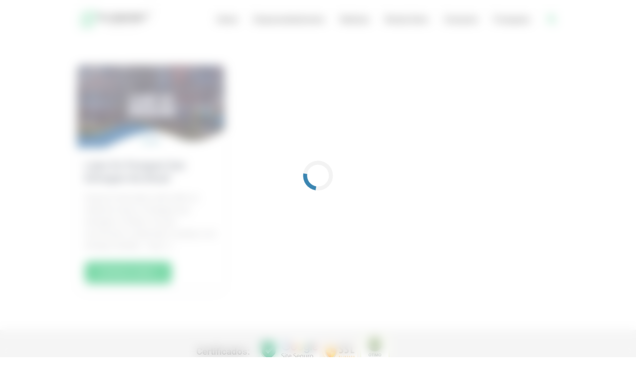

--- FILE ---
content_type: text/html; charset=utf-8
request_url: https://www.google.com/recaptcha/api2/aframe
body_size: 174
content:
<!DOCTYPE HTML><html><head><meta http-equiv="content-type" content="text/html; charset=UTF-8"></head><body><script nonce="OqtvTVcVnPH2BRwgpL-unA">/** Anti-fraud and anti-abuse applications only. See google.com/recaptcha */ try{var clients={'sodar':'https://pagead2.googlesyndication.com/pagead/sodar?'};window.addEventListener("message",function(a){try{if(a.source===window.parent){var b=JSON.parse(a.data);var c=clients[b['id']];if(c){var d=document.createElement('img');d.src=c+b['params']+'&rc='+(localStorage.getItem("rc::a")?sessionStorage.getItem("rc::b"):"");window.document.body.appendChild(d);sessionStorage.setItem("rc::e",parseInt(sessionStorage.getItem("rc::e")||0)+1);localStorage.setItem("rc::h",'1768874700269');}}}catch(b){}});window.parent.postMessage("_grecaptcha_ready", "*");}catch(b){}</script></body></html>

--- FILE ---
content_type: text/css
request_url: https://plusmoney.com.br/wp-content/uploads/elementor/css/post-5241.css?ver=1768450213
body_size: 874
content:
.elementor-5241 .elementor-element.elementor-element-68a83b9:not(.elementor-motion-effects-element-type-background), .elementor-5241 .elementor-element.elementor-element-68a83b9 > .elementor-motion-effects-container > .elementor-motion-effects-layer{background-color:#ECECEC;}.elementor-5241 .elementor-element.elementor-element-68a83b9{transition:background 0.3s, border 0.3s, border-radius 0.3s, box-shadow 0.3s;}.elementor-5241 .elementor-element.elementor-element-68a83b9 > .elementor-background-overlay{transition:background 0.3s, border-radius 0.3s, opacity 0.3s;}.elementor-bc-flex-widget .elementor-5241 .elementor-element.elementor-element-87db958.elementor-column .elementor-widget-wrap{align-items:center;}.elementor-5241 .elementor-element.elementor-element-87db958.elementor-column.elementor-element[data-element_type="column"] > .elementor-widget-wrap.elementor-element-populated{align-content:center;align-items:center;}.elementor-widget-heading .elementor-heading-title{font-family:var( --e-global-typography-primary-font-family ), Sans-serif;font-weight:var( --e-global-typography-primary-font-weight );color:var( --e-global-color-primary );}.elementor-5241 .elementor-element.elementor-element-1d68c96 > .elementor-widget-container{margin:10px 0px 0px 0px;}.elementor-5241 .elementor-element.elementor-element-1d68c96{text-align:end;}.elementor-5241 .elementor-element.elementor-element-1d68c96 .elementor-heading-title{font-family:"Roboto", Sans-serif;font-size:19px;font-weight:600;color:#505050;}.elementor-bc-flex-widget .elementor-5241 .elementor-element.elementor-element-0162245.elementor-column .elementor-widget-wrap{align-items:center;}.elementor-5241 .elementor-element.elementor-element-0162245.elementor-column.elementor-element[data-element_type="column"] > .elementor-widget-wrap.elementor-element-populated{align-content:center;align-items:center;}.elementor-5241 .elementor-element.elementor-element-c62f20f > .elementor-widget-container{margin:0px 0px -27px 0px;}.elementor-5241 .elementor-element.elementor-element-c781219:not(.elementor-motion-effects-element-type-background), .elementor-5241 .elementor-element.elementor-element-c781219 > .elementor-motion-effects-container > .elementor-motion-effects-layer{background-color:#074C8D;}.elementor-5241 .elementor-element.elementor-element-c781219 > .elementor-container{max-width:984px;}.elementor-5241 .elementor-element.elementor-element-c781219{transition:background 0.3s, border 0.3s, border-radius 0.3s, box-shadow 0.3s;}.elementor-5241 .elementor-element.elementor-element-c781219 > .elementor-background-overlay{transition:background 0.3s, border-radius 0.3s, opacity 0.3s;}.elementor-widget-nav-menu .elementor-nav-menu .elementor-item{font-family:var( --e-global-typography-primary-font-family ), Sans-serif;font-weight:var( --e-global-typography-primary-font-weight );}.elementor-widget-nav-menu .elementor-nav-menu--main .elementor-item{color:var( --e-global-color-text );fill:var( --e-global-color-text );}.elementor-widget-nav-menu .elementor-nav-menu--main .elementor-item:hover,
					.elementor-widget-nav-menu .elementor-nav-menu--main .elementor-item.elementor-item-active,
					.elementor-widget-nav-menu .elementor-nav-menu--main .elementor-item.highlighted,
					.elementor-widget-nav-menu .elementor-nav-menu--main .elementor-item:focus{color:var( --e-global-color-accent );fill:var( --e-global-color-accent );}.elementor-widget-nav-menu .elementor-nav-menu--main:not(.e--pointer-framed) .elementor-item:before,
					.elementor-widget-nav-menu .elementor-nav-menu--main:not(.e--pointer-framed) .elementor-item:after{background-color:var( --e-global-color-accent );}.elementor-widget-nav-menu .e--pointer-framed .elementor-item:before,
					.elementor-widget-nav-menu .e--pointer-framed .elementor-item:after{border-color:var( --e-global-color-accent );}.elementor-widget-nav-menu{--e-nav-menu-divider-color:var( --e-global-color-text );}.elementor-widget-nav-menu .elementor-nav-menu--dropdown .elementor-item, .elementor-widget-nav-menu .elementor-nav-menu--dropdown  .elementor-sub-item{font-family:var( --e-global-typography-accent-font-family ), Sans-serif;font-weight:var( --e-global-typography-accent-font-weight );}.elementor-5241 .elementor-element.elementor-element-b556486 > .elementor-widget-container{margin:1px 0px -10px 0px;}.elementor-5241 .elementor-element.elementor-element-b556486 .elementor-nav-menu .elementor-item{font-family:"Roboto", Sans-serif;font-weight:400;}.elementor-5241 .elementor-element.elementor-element-b556486 .elementor-nav-menu--main .elementor-item{color:#FFFFFF;fill:#FFFFFF;}.elementor-5241 .elementor-element.elementor-element-b556486 .elementor-nav-menu--main .elementor-item:hover,
					.elementor-5241 .elementor-element.elementor-element-b556486 .elementor-nav-menu--main .elementor-item.elementor-item-active,
					.elementor-5241 .elementor-element.elementor-element-b556486 .elementor-nav-menu--main .elementor-item.highlighted,
					.elementor-5241 .elementor-element.elementor-element-b556486 .elementor-nav-menu--main .elementor-item:focus{color:#61CE70;fill:#61CE70;}.elementor-5241 .elementor-element.elementor-element-b556486{--e-nav-menu-divider-content:"";--e-nav-menu-divider-style:solid;--e-nav-menu-divider-width:1px;--e-nav-menu-divider-color:#FFFFFF;}.elementor-5241 .elementor-element.elementor-element-932c146 > .elementor-widget-container{margin:10px 0px 0px 0px;}.elementor-5241 .elementor-element.elementor-element-932c146{text-align:center;}.elementor-5241 .elementor-element.elementor-element-932c146 .elementor-heading-title{font-family:"Roboto", Sans-serif;font-size:19px;font-weight:400;color:#FFFFFF;}.elementor-5241 .elementor-element.elementor-element-cd08e7f > .elementor-widget-container{margin:10px 0px 0px 0px;}.elementor-5241 .elementor-element.elementor-element-cd08e7f{text-align:center;}.elementor-5241 .elementor-element.elementor-element-cd08e7f .elementor-heading-title{font-family:"Roboto", Sans-serif;font-size:19px;font-weight:400;color:#FFFFFF;}.elementor-widget-divider{--divider-color:var( --e-global-color-secondary );}.elementor-widget-divider .elementor-divider__text{color:var( --e-global-color-secondary );font-family:var( --e-global-typography-secondary-font-family ), Sans-serif;font-weight:var( --e-global-typography-secondary-font-weight );}.elementor-widget-divider.elementor-view-stacked .elementor-icon{background-color:var( --e-global-color-secondary );}.elementor-widget-divider.elementor-view-framed .elementor-icon, .elementor-widget-divider.elementor-view-default .elementor-icon{color:var( --e-global-color-secondary );border-color:var( --e-global-color-secondary );}.elementor-widget-divider.elementor-view-framed .elementor-icon, .elementor-widget-divider.elementor-view-default .elementor-icon svg{fill:var( --e-global-color-secondary );}.elementor-5241 .elementor-element.elementor-element-b89eedb{--divider-border-style:solid;--divider-color:#FFFFFF45;--divider-border-width:1px;}.elementor-5241 .elementor-element.elementor-element-b89eedb .elementor-divider-separator{width:100%;}.elementor-5241 .elementor-element.elementor-element-b89eedb .elementor-divider{padding-block-start:2px;padding-block-end:2px;}.elementor-5241 .elementor-element.elementor-element-d074852 > .elementor-widget-container{margin:0px 0px 10px 0px;}.elementor-5241 .elementor-element.elementor-element-d074852{text-align:center;}.elementor-5241 .elementor-element.elementor-element-d074852 .elementor-heading-title{font-family:"Roboto", Sans-serif;font-size:13px;font-weight:400;color:#FFFFFF;}.elementor-theme-builder-content-area{height:400px;}.elementor-location-header:before, .elementor-location-footer:before{content:"";display:table;clear:both;}@media(max-width:767px){.elementor-5241 .elementor-element.elementor-element-1d68c96 > .elementor-widget-container{margin:10px 0px -15px 0px;}.elementor-5241 .elementor-element.elementor-element-1d68c96{text-align:center;}.elementor-5241 .elementor-element.elementor-element-c62f20f > .elementor-widget-container{margin:0px 0px -20px 35px;}.elementor-5241 .elementor-element.elementor-element-8610b5f.elementor-column > .elementor-widget-wrap{justify-content:center;}.elementor-5241 .elementor-element.elementor-element-932c146{width:initial;max-width:initial;}.elementor-5241 .elementor-element.elementor-element-932c146 > .elementor-widget-container{margin:10px 20px 0px 0px;}.elementor-5241 .elementor-element.elementor-element-932c146 .elementor-heading-title{font-size:15px;}.elementor-5241 .elementor-element.elementor-element-cd08e7f{width:initial;max-width:initial;}.elementor-5241 .elementor-element.elementor-element-cd08e7f > .elementor-widget-container{margin:10px 0px 0px 0px;}.elementor-5241 .elementor-element.elementor-element-cd08e7f .elementor-heading-title{font-size:15px;}.elementor-5241 .elementor-element.elementor-element-d074852 .elementor-heading-title{font-size:12px;}}@media(min-width:768px){.elementor-5241 .elementor-element.elementor-element-87db958{width:45%;}.elementor-5241 .elementor-element.elementor-element-0162245{width:55%;}}@media(max-width:1024px) and (min-width:768px){.elementor-5241 .elementor-element.elementor-element-87db958{width:43%;}}

--- FILE ---
content_type: application/javascript; charset=utf-8
request_url: https://fundingchoicesmessages.google.com/f/AGSKWxVXn5oO9fVYYxYqjDGigokeqMqr_8pFZVxDOumEneoAfB35kQ0neUEQAgZAMpTsIuTJS2yoGgMfcDX6k9OrNqb33wX3h2Qw0_ZlvahFFzEaXp6J_ydfuwW8I4D1znpjzF3tqzpNYKtZDoCQ6qGzp5PWyboTWEoR0muQ8qA_pfUrJP8kYO-jfxNcV7VL/__400x60./sponsored-links-/ad_show?/dfp/jquery./ad/?site=
body_size: -1290
content:
window['02d7c61e-1bb4-497a-acad-2cbf4c11a5dc'] = true;